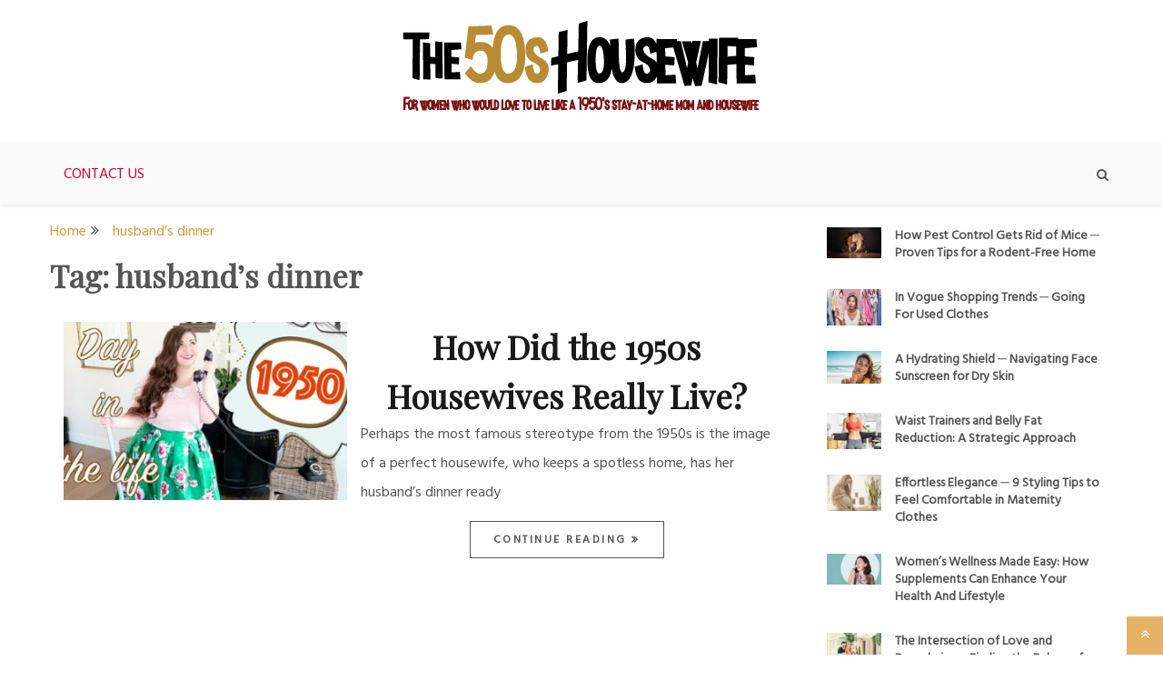

--- FILE ---
content_type: text/css; charset=utf-8
request_url: https://the50shousewife.com/wp-content/cache/min/1/wp-content/plugins/meal-planner-pro/mpprecipe-design24.css?ver=1713517531
body_size: 1113
content:
@import url(https://fonts.googleapis.com/css?family=Bitter|Montserrat);.mpp-recipe-author{margin-top:-4px!important}div#mpp-buttons{float:none!important}div#mpp-buttons div{margin-right:10px;margin-top:10px!important}.mpprecipe{color:#444;font-family:'Lato',sans-serif;font-weight:300!important;font-size:14px!important;word-wrap:initial}#mpprecipe-serving-size{font-family:'Lato'!important}.mpprecipe div,.mpprecipe p{box-sizing:border-box!important}content-box #mpprecipe-yield{font-size:18px!important;color:#888;text-transform:uppercase;letter-spacing:4px;font-weight:300!important}#mpprecipe-title{font-size:38px!important;letter-spacing:1px;color:#ca3811;font-weight:300!important}#mpprecipe-summary{font-size:30px!important;color:#ca3811;font-style:italic!important;font-weight:300!important}#mpprecipe-container #mpprecipe-summary .summary{margin:0 0;font-size:20px}#mpprecipe-prep-time,#mpprecipe-cook-time,#mpprecipe-total-time{color:#bbb;font-weight:400!important;font-size:19px!important}#mpprecipe-prep-time span,#mpprecipe-cook-time span,#mpprecipe-total-time span{display:block;font-weight:300;color:#444;font-size:30px!important;padding-bottom:8px}.mpprecipe .h-4{color:#ca3811;font-size:22px!important;font-weight:400!important}.butn-link{width:100%;height:40px;background-color:#fff;cursor:pointer;color:#ca3811;border:solid #ca3811 3px!important;border-radius:3px;text-align:center;line-height:35px!important;vertical-align:middle!important;font-size:14px!important;font-weight:700!important;margin-top:3px!important}.save-button img{line-height:40px!important;vertical-align:middle!important}.butn-link:hover{background-color:#f1f1f1;color:#e1441a;border:solid #e1441a 3px!important}.save-button{width:100%;height:40px;background-color:#ca3811;cursor:pointer;color:#fff;border-radius:3px;text-align:center;line-height:40px!important;vertical-align:middle!important;font-size:14px!important;font-weight:700!important;margin-top:3px!important}.save-button:hover{background-color:#e1441a}#mpprecipe-yield{text-transform:uppercase;margin-top:0!important}.mpp-top{overflow:hidden;position:relative;width:100%}.mpp-topright{width:40%;float:right}.mpp-topleft{float:left;width:60%;padding:0!important;padding-right:30px!important}.mpp-topleft .fl-l{width:100%}.mpp-toprightimage{width:100%;padding-top:100%!important;background-position:center;margin:0 auto!important}#mpprecipe-container ul{margin:1em;padding:0 0 0 0em}#mpprecipe-cook-time{border-left:solid #ccc 1px!important;border-right:solid #ccc 1px!important}#mpprecipe-prep-time,#mpprecipe-cook-time,#mpprecipe-total-time{float:left;width:33%;padding:10px!important}#mpp-buttons-2{padding-bottom:20px!important}#mpp-buttons-2 a{color:white!important}#mpp-buttons-2 a:hover{text-decoration:none!important}.myrecipe-button{width:calc(33.3% - 4px);height:40px;background-color:rgb(202,56,17);cursor:pointer;color:#fff;border-radius:3px;text-align:center;line-height:40px!important;vertical-align:middle!important;font-size:14px!important;font-weight:700!important;margin-top:3px!important}.myrecipe-button:hover{background-color:rgb(225,68,26)}.mylist-button{width:calc(33.3% - 4px);height:40px;background-color:rgb(202,56,17);cursor:pointer;color:#fff;border-radius:3px;text-align:center;line-height:40px!important;vertical-align:middle!important;font-size:14px!important;font-weight:700!important;margin-top:3px!important}.mylist-button:hover{background-color:rgb(225,68,26)}.mycal-button{width:calc(33.3% - 4px);height:40px;background-color:rgb(202,56,17);cursor:pointer;color:#fff;border-radius:3px;text-align:center;line-height:40px!important;vertical-align:middle!important;font-size:14px!important;font-weight:700!important;margin-top:3px!important}.mycal-button:hover{background-color:rgb(225,68,26)}@media screen and (max-width:530px){.mycal-button,.mylist-button,.myrecipe-button{width:100%}}.mpp-recipe-author{padding-bottom:20px!important;display:block!important;color:#E9623D!important;font-style:italic!important}@media screen and (max-width:1300px){.mpprecipe{font-size:15px!important}#mpprecipe-yield{font-size:16px!important}#mpprecipe-title{font-size:40px!important}#mpprecipe-summary{font-size:30px!important}#mpprecipe-prep-time span,#mpprecipe-cook-time span,#mpprecipe-total-time span{font-size:27px!important}.mpprecipe .h-4{font-size:20px!important}.butn-link{font-size:12px!important}.save-button{font-size:12px!important}}@media screen and (max-width:1050px){.mpprecipe{font-size:14px!important}#mpprecipe-yield{font-size:14px!important}#mpprecipe-title{font-size:32px!important}#mpprecipe-summary{font-size:26px!important}#mpprecipe-prep-time,#mpprecipe-cook-time,#mpprecipe-total-time{font-size:15px!important}#mpprecipe-prep-time span,#mpprecipe-cook-time span,#mpprecipe-total-time span{font-size:25px!important}.mpprecipe .h-4{font-size:18px!important}.butn-link{font-size:13px!important}.save-button{font-size:13px!important}}@media screen and (max-width:862px){.mpp-topleft{clear:both;float:none;width:100%;padding-right:0px!important}.mpp-topright{width:100%;position:initial;padding-top:30px!important}}@media screen and (max-width:480px){#mpprecipe-prep-time,#mpprecipe-cook-time,#mpprecipe-total-time{width:100%;margin:0!important;text-align:center!important}#mpprecipe-cook-time{border-left:solid #ccc 0px!important;border-right:solid #ccc 0px!important}#mpprecipe-summary{padding-bottom:40px}div#mpp-buttons{margin-top:10px!important;clear:both!important;float:none!important;padding-top:40px!important}.mpp-button{display:block!important;margin:0 auto!important;float:none!important}}.mpprecipe-container-border{border-color:rgba(211,211,211,1)!important;border-radius:5px}#mpprecipe-container.mpprecipe{font-family:'Montserrat';position:relative;padding:20px 10px 0}#mpprecipe-container.mpprecipe .mpp-recipe-author{font-size:12px!important;font-size:1.2rem!important;font-weight:400;font-style:normal!important;color:rgba(88,89,91,1)!important}#mpprecipe-container.mpprecipe #mpprecipe-yield{font-size:14px!important;text-transform:none}#mpprecipe-container.mpprecipe #mpprecipe-title{font-family:'Bitter',serif;font-size:25px!important;color:#DD7123}#mpprecipe-container.mpprecipe #mpprecipe-summary .summary{font-family:'Bitter',serif;font-size:14px!important;color:rgba(88,89,91,1)}#mpprecipe-container.mpprecipe .fl-l{margin:20px 0;padding:5px;border-top:1px solid rgba(209,211,212,1);border-bottom:1px solid rgba(209,211,212,1)}#mpprecipe-container.mpprecipe #mpprecipe-prep-time,#mpprecipe-container.mpprecipe #mpprecipe-cook-time,#mpprecipe-container.mpprecipe #mpprecipe-total-time{font-size:12px!important;width:33.3333333%;margin:10px 0;padding:0 10px!important;text-align:center;color:rgba(88,89,91,1)}#mpprecipe-container.mpprecipe #mpprecipe-prep-time span,#mpprecipe-container.mpprecipe #mpprecipe-cook-time span,#mpprecipe-container.mpprecipe #mpprecipe-total-time span{font-size:12px!important;padding:2px;color:rgba(88,89,91,1)}#mpprecipe-container.mpprecipe.mpprecipe .zlclear{clear:none}#mpprecipe-container.mpprecipe .mpp-topright{padding-top:0!important;margin-bottom:20px}#mpprecipe-container.mpprecipe .mpp-button{background:#DD7123}#mpprecipe-container.mpprecipe .mpp-button.butn-link{color:#DD7123;border-color:#DD7123!important;background:rgba(255,255,255,1)}#mpprecipe-container.mpprecipe .mpp-rmvd{display:none}#mpprecipe-container.mpprecipe #mpp-buttons{padding-top:0!important}#mpprecipe-container.mpprecipe #mpp-buttons>div,#mpprecipe-container.mpprecipe #mpp-buttons-2>a{float:left!important;width:48%;margin:5px 2% 0 0!important}#mpprecipe-container.mpprecipe #mpp-buttons-2>a{font-size:12px!important;font-size:1.2rem!important;width:32%}#mpprecipe-container.mpprecipe #mpp-buttons>div:last-of-type,#mpprecipe-container.mpprecipe #mpp-buttons-2>a:last-of-type{margin-right:0!important}#mpprecipe-container.mpprecipe #mpp-buttons-2{clear:both;overflow:auto;margin-bottom:20px;padding-bottom:0!important}#mpprecipe-container.mpprecipe #mpprecipe-ingredients,#mpprecipe-container.mpprecipe #mpprecipe-instructions,#mpprecipe-container.mpprecipe #mpprecipe-notes{font-family:'Bitter',serif;font-size:16px!important;font-size:1.6rem!important;clear:left;margin-right:0!important;text-transform:uppercase;color:#6D6A75}#mpprecipe-container.mpprecipe #mpprecipe-tags,#mpprecipe-container.mpprecipe #mpprecipe-panel{font-family:'Bitter',serif;font-size:16px!important;font-size:1.6rem!important;clear:left;margin-right:0!important}#mpprecipe-container.mpprecipe #mpprecipe-ingredients-list,#mpprecipe-container.mpprecipe #mpprecipe-instructions-list{margin:20px!important}#mpprecipe-container.mpprecipe #mpprecipe-instructions-list{margin-left:10px!important}#mpprecipe-container.mpprecipe #mpprecipe-ingredients-list li,#mpprecipe-container.mpprecipe #mpprecipe-instructions-list li,#mpprecipe-container.mpprecipe #mpprecipe-notes-list p{font-size:14px;margin-right:0!important;margin-bottom:.4rem}#mpprecipe-container.mpprecipe #mpprecipe-ingredients-list li{list-style-type:disc}